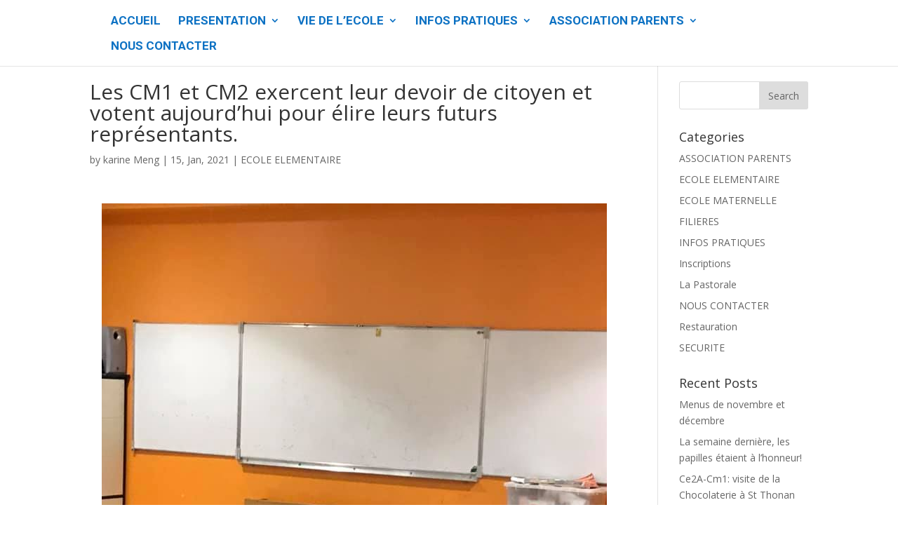

--- FILE ---
content_type: text/html; charset=UTF-8
request_url: https://ecolesainteanneplabennec.fr/les-cm1-et-cm2-exercent-leur-devoir-de-citoyen-et-votent-aujourdhui-pour-elire-leurs-futurs-representants/
body_size: 13688
content:
<!DOCTYPE html>
<html lang="en-US">
<head>
	<meta charset="UTF-8" />
<meta http-equiv="X-UA-Compatible" content="IE=edge">
	<link rel="pingback" href="https://ecolesainteanneplabennec.fr/xmlrpc.php" />

	<script type="text/javascript">
		document.documentElement.className = 'js';
	</script>

	
<!-- MapPress Easy Google Maps Version:2.62.3 (http://www.mappresspro.com/mappress) -->
<script type='text/javascript'>mapp = window.mapp || {}; mapp.data = [];</script>
<script>var et_site_url='https://ecolesainteanneplabennec.fr';var et_post_id='4045';function et_core_page_resource_fallback(a,b){"undefined"===typeof b&&(b=a.sheet.cssRules&&0===a.sheet.cssRules.length);b&&(a.onerror=null,a.onload=null,a.href?a.href=et_site_url+"/?et_core_page_resource="+a.id+et_post_id:a.src&&(a.src=et_site_url+"/?et_core_page_resource="+a.id+et_post_id))}
</script><title>Les CM1 et CM2 exercent leur devoir de citoyen et votent aujourd&#8217;hui pour élire leurs futurs représentants. | Ecole maternelle et élémentaire Sainte Anne Plabennec</title>
<meta name='robots' content='max-image-preview:large' />
	<style>img:is([sizes="auto" i], [sizes^="auto," i]) { contain-intrinsic-size: 3000px 1500px }</style>
	<link rel='dns-prefetch' href='//maps.googleapis.com' />
<link rel='dns-prefetch' href='//unpkg.com' />
<link rel='dns-prefetch' href='//fonts.googleapis.com' />
<link rel="alternate" type="application/rss+xml" title="Ecole maternelle et élémentaire Sainte Anne Plabennec &raquo; Feed" href="https://ecolesainteanneplabennec.fr/feed/" />
<link rel="alternate" type="application/rss+xml" title="Ecole maternelle et élémentaire Sainte Anne Plabennec &raquo; Comments Feed" href="https://ecolesainteanneplabennec.fr/comments/feed/" />
<link rel="alternate" type="text/calendar" title="Ecole maternelle et élémentaire Sainte Anne Plabennec &raquo; iCal Feed" href="https://ecolesainteanneplabennec.fr/events/?ical=1" />
<script type="text/javascript">
/* <![CDATA[ */
window._wpemojiSettings = {"baseUrl":"https:\/\/s.w.org\/images\/core\/emoji\/15.0.3\/72x72\/","ext":".png","svgUrl":"https:\/\/s.w.org\/images\/core\/emoji\/15.0.3\/svg\/","svgExt":".svg","source":{"concatemoji":"https:\/\/ecolesainteanneplabennec.fr\/wp-includes\/js\/wp-emoji-release.min.js?ver=6.7.1"}};
/*! This file is auto-generated */
!function(i,n){var o,s,e;function c(e){try{var t={supportTests:e,timestamp:(new Date).valueOf()};sessionStorage.setItem(o,JSON.stringify(t))}catch(e){}}function p(e,t,n){e.clearRect(0,0,e.canvas.width,e.canvas.height),e.fillText(t,0,0);var t=new Uint32Array(e.getImageData(0,0,e.canvas.width,e.canvas.height).data),r=(e.clearRect(0,0,e.canvas.width,e.canvas.height),e.fillText(n,0,0),new Uint32Array(e.getImageData(0,0,e.canvas.width,e.canvas.height).data));return t.every(function(e,t){return e===r[t]})}function u(e,t,n){switch(t){case"flag":return n(e,"\ud83c\udff3\ufe0f\u200d\u26a7\ufe0f","\ud83c\udff3\ufe0f\u200b\u26a7\ufe0f")?!1:!n(e,"\ud83c\uddfa\ud83c\uddf3","\ud83c\uddfa\u200b\ud83c\uddf3")&&!n(e,"\ud83c\udff4\udb40\udc67\udb40\udc62\udb40\udc65\udb40\udc6e\udb40\udc67\udb40\udc7f","\ud83c\udff4\u200b\udb40\udc67\u200b\udb40\udc62\u200b\udb40\udc65\u200b\udb40\udc6e\u200b\udb40\udc67\u200b\udb40\udc7f");case"emoji":return!n(e,"\ud83d\udc26\u200d\u2b1b","\ud83d\udc26\u200b\u2b1b")}return!1}function f(e,t,n){var r="undefined"!=typeof WorkerGlobalScope&&self instanceof WorkerGlobalScope?new OffscreenCanvas(300,150):i.createElement("canvas"),a=r.getContext("2d",{willReadFrequently:!0}),o=(a.textBaseline="top",a.font="600 32px Arial",{});return e.forEach(function(e){o[e]=t(a,e,n)}),o}function t(e){var t=i.createElement("script");t.src=e,t.defer=!0,i.head.appendChild(t)}"undefined"!=typeof Promise&&(o="wpEmojiSettingsSupports",s=["flag","emoji"],n.supports={everything:!0,everythingExceptFlag:!0},e=new Promise(function(e){i.addEventListener("DOMContentLoaded",e,{once:!0})}),new Promise(function(t){var n=function(){try{var e=JSON.parse(sessionStorage.getItem(o));if("object"==typeof e&&"number"==typeof e.timestamp&&(new Date).valueOf()<e.timestamp+604800&&"object"==typeof e.supportTests)return e.supportTests}catch(e){}return null}();if(!n){if("undefined"!=typeof Worker&&"undefined"!=typeof OffscreenCanvas&&"undefined"!=typeof URL&&URL.createObjectURL&&"undefined"!=typeof Blob)try{var e="postMessage("+f.toString()+"("+[JSON.stringify(s),u.toString(),p.toString()].join(",")+"));",r=new Blob([e],{type:"text/javascript"}),a=new Worker(URL.createObjectURL(r),{name:"wpTestEmojiSupports"});return void(a.onmessage=function(e){c(n=e.data),a.terminate(),t(n)})}catch(e){}c(n=f(s,u,p))}t(n)}).then(function(e){for(var t in e)n.supports[t]=e[t],n.supports.everything=n.supports.everything&&n.supports[t],"flag"!==t&&(n.supports.everythingExceptFlag=n.supports.everythingExceptFlag&&n.supports[t]);n.supports.everythingExceptFlag=n.supports.everythingExceptFlag&&!n.supports.flag,n.DOMReady=!1,n.readyCallback=function(){n.DOMReady=!0}}).then(function(){return e}).then(function(){var e;n.supports.everything||(n.readyCallback(),(e=n.source||{}).concatemoji?t(e.concatemoji):e.wpemoji&&e.twemoji&&(t(e.twemoji),t(e.wpemoji)))}))}((window,document),window._wpemojiSettings);
/* ]]> */
</script>
<meta content="Divi v.4.9.2" name="generator"/><link rel='stylesheet' id='ai1ec_style-css' href='//ecolesainteanneplabennec.fr/wp-content/plugins/all-in-one-event-calendar/public/themes-ai1ec/vortex/css/ai1ec_parsed_css.css?ver=3.0.0' type='text/css' media='all' />
<link rel='stylesheet' id='formidable-css' href='https://ecolesainteanneplabennec.fr/wp-content/plugins/formidable/css/formidableforms.css?ver=11121021' type='text/css' media='all' />
<link rel='stylesheet' id='bootstrap-css-css' href='https://ecolesainteanneplabennec.fr/wp-content/plugins/wd-google-maps/css/bootstrap.css?ver=1.0.58' type='text/css' media='all' />
<link rel='stylesheet' id='frontend_main-css-css' href='https://ecolesainteanneplabennec.fr/wp-content/plugins/wd-google-maps/css/frontend_main.css?ver=1.0.58' type='text/css' media='all' />
<link rel='stylesheet' id='tribe-common-skeleton-style-css' href='https://ecolesainteanneplabennec.fr/wp-content/plugins/the-events-calendar/common/src/resources/css/common-skeleton.min.css?ver=4.12.18' type='text/css' media='all' />
<link rel='stylesheet' id='tribe-tooltip-css' href='https://ecolesainteanneplabennec.fr/wp-content/plugins/the-events-calendar/common/src/resources/css/tooltip.min.css?ver=4.12.18' type='text/css' media='all' />
<style id='wp-emoji-styles-inline-css' type='text/css'>

	img.wp-smiley, img.emoji {
		display: inline !important;
		border: none !important;
		box-shadow: none !important;
		height: 1em !important;
		width: 1em !important;
		margin: 0 0.07em !important;
		vertical-align: -0.1em !important;
		background: none !important;
		padding: 0 !important;
	}
</style>
<link rel='stylesheet' id='wp-block-library-css' href='https://ecolesainteanneplabennec.fr/wp-includes/css/dist/block-library/style.min.css?ver=6.7.1' type='text/css' media='all' />
<style id='pdfemb-pdf-embedder-viewer-style-inline-css' type='text/css'>
.wp-block-pdfemb-pdf-embedder-viewer{max-width:none}

</style>
<style id='classic-theme-styles-inline-css' type='text/css'>
/*! This file is auto-generated */
.wp-block-button__link{color:#fff;background-color:#32373c;border-radius:9999px;box-shadow:none;text-decoration:none;padding:calc(.667em + 2px) calc(1.333em + 2px);font-size:1.125em}.wp-block-file__button{background:#32373c;color:#fff;text-decoration:none}
</style>
<style id='global-styles-inline-css' type='text/css'>
:root{--wp--preset--aspect-ratio--square: 1;--wp--preset--aspect-ratio--4-3: 4/3;--wp--preset--aspect-ratio--3-4: 3/4;--wp--preset--aspect-ratio--3-2: 3/2;--wp--preset--aspect-ratio--2-3: 2/3;--wp--preset--aspect-ratio--16-9: 16/9;--wp--preset--aspect-ratio--9-16: 9/16;--wp--preset--color--black: #000000;--wp--preset--color--cyan-bluish-gray: #abb8c3;--wp--preset--color--white: #ffffff;--wp--preset--color--pale-pink: #f78da7;--wp--preset--color--vivid-red: #cf2e2e;--wp--preset--color--luminous-vivid-orange: #ff6900;--wp--preset--color--luminous-vivid-amber: #fcb900;--wp--preset--color--light-green-cyan: #7bdcb5;--wp--preset--color--vivid-green-cyan: #00d084;--wp--preset--color--pale-cyan-blue: #8ed1fc;--wp--preset--color--vivid-cyan-blue: #0693e3;--wp--preset--color--vivid-purple: #9b51e0;--wp--preset--gradient--vivid-cyan-blue-to-vivid-purple: linear-gradient(135deg,rgba(6,147,227,1) 0%,rgb(155,81,224) 100%);--wp--preset--gradient--light-green-cyan-to-vivid-green-cyan: linear-gradient(135deg,rgb(122,220,180) 0%,rgb(0,208,130) 100%);--wp--preset--gradient--luminous-vivid-amber-to-luminous-vivid-orange: linear-gradient(135deg,rgba(252,185,0,1) 0%,rgba(255,105,0,1) 100%);--wp--preset--gradient--luminous-vivid-orange-to-vivid-red: linear-gradient(135deg,rgba(255,105,0,1) 0%,rgb(207,46,46) 100%);--wp--preset--gradient--very-light-gray-to-cyan-bluish-gray: linear-gradient(135deg,rgb(238,238,238) 0%,rgb(169,184,195) 100%);--wp--preset--gradient--cool-to-warm-spectrum: linear-gradient(135deg,rgb(74,234,220) 0%,rgb(151,120,209) 20%,rgb(207,42,186) 40%,rgb(238,44,130) 60%,rgb(251,105,98) 80%,rgb(254,248,76) 100%);--wp--preset--gradient--blush-light-purple: linear-gradient(135deg,rgb(255,206,236) 0%,rgb(152,150,240) 100%);--wp--preset--gradient--blush-bordeaux: linear-gradient(135deg,rgb(254,205,165) 0%,rgb(254,45,45) 50%,rgb(107,0,62) 100%);--wp--preset--gradient--luminous-dusk: linear-gradient(135deg,rgb(255,203,112) 0%,rgb(199,81,192) 50%,rgb(65,88,208) 100%);--wp--preset--gradient--pale-ocean: linear-gradient(135deg,rgb(255,245,203) 0%,rgb(182,227,212) 50%,rgb(51,167,181) 100%);--wp--preset--gradient--electric-grass: linear-gradient(135deg,rgb(202,248,128) 0%,rgb(113,206,126) 100%);--wp--preset--gradient--midnight: linear-gradient(135deg,rgb(2,3,129) 0%,rgb(40,116,252) 100%);--wp--preset--font-size--small: 13px;--wp--preset--font-size--medium: 20px;--wp--preset--font-size--large: 36px;--wp--preset--font-size--x-large: 42px;--wp--preset--spacing--20: 0.44rem;--wp--preset--spacing--30: 0.67rem;--wp--preset--spacing--40: 1rem;--wp--preset--spacing--50: 1.5rem;--wp--preset--spacing--60: 2.25rem;--wp--preset--spacing--70: 3.38rem;--wp--preset--spacing--80: 5.06rem;--wp--preset--shadow--natural: 6px 6px 9px rgba(0, 0, 0, 0.2);--wp--preset--shadow--deep: 12px 12px 50px rgba(0, 0, 0, 0.4);--wp--preset--shadow--sharp: 6px 6px 0px rgba(0, 0, 0, 0.2);--wp--preset--shadow--outlined: 6px 6px 0px -3px rgba(255, 255, 255, 1), 6px 6px rgba(0, 0, 0, 1);--wp--preset--shadow--crisp: 6px 6px 0px rgba(0, 0, 0, 1);}:where(.is-layout-flex){gap: 0.5em;}:where(.is-layout-grid){gap: 0.5em;}body .is-layout-flex{display: flex;}.is-layout-flex{flex-wrap: wrap;align-items: center;}.is-layout-flex > :is(*, div){margin: 0;}body .is-layout-grid{display: grid;}.is-layout-grid > :is(*, div){margin: 0;}:where(.wp-block-columns.is-layout-flex){gap: 2em;}:where(.wp-block-columns.is-layout-grid){gap: 2em;}:where(.wp-block-post-template.is-layout-flex){gap: 1.25em;}:where(.wp-block-post-template.is-layout-grid){gap: 1.25em;}.has-black-color{color: var(--wp--preset--color--black) !important;}.has-cyan-bluish-gray-color{color: var(--wp--preset--color--cyan-bluish-gray) !important;}.has-white-color{color: var(--wp--preset--color--white) !important;}.has-pale-pink-color{color: var(--wp--preset--color--pale-pink) !important;}.has-vivid-red-color{color: var(--wp--preset--color--vivid-red) !important;}.has-luminous-vivid-orange-color{color: var(--wp--preset--color--luminous-vivid-orange) !important;}.has-luminous-vivid-amber-color{color: var(--wp--preset--color--luminous-vivid-amber) !important;}.has-light-green-cyan-color{color: var(--wp--preset--color--light-green-cyan) !important;}.has-vivid-green-cyan-color{color: var(--wp--preset--color--vivid-green-cyan) !important;}.has-pale-cyan-blue-color{color: var(--wp--preset--color--pale-cyan-blue) !important;}.has-vivid-cyan-blue-color{color: var(--wp--preset--color--vivid-cyan-blue) !important;}.has-vivid-purple-color{color: var(--wp--preset--color--vivid-purple) !important;}.has-black-background-color{background-color: var(--wp--preset--color--black) !important;}.has-cyan-bluish-gray-background-color{background-color: var(--wp--preset--color--cyan-bluish-gray) !important;}.has-white-background-color{background-color: var(--wp--preset--color--white) !important;}.has-pale-pink-background-color{background-color: var(--wp--preset--color--pale-pink) !important;}.has-vivid-red-background-color{background-color: var(--wp--preset--color--vivid-red) !important;}.has-luminous-vivid-orange-background-color{background-color: var(--wp--preset--color--luminous-vivid-orange) !important;}.has-luminous-vivid-amber-background-color{background-color: var(--wp--preset--color--luminous-vivid-amber) !important;}.has-light-green-cyan-background-color{background-color: var(--wp--preset--color--light-green-cyan) !important;}.has-vivid-green-cyan-background-color{background-color: var(--wp--preset--color--vivid-green-cyan) !important;}.has-pale-cyan-blue-background-color{background-color: var(--wp--preset--color--pale-cyan-blue) !important;}.has-vivid-cyan-blue-background-color{background-color: var(--wp--preset--color--vivid-cyan-blue) !important;}.has-vivid-purple-background-color{background-color: var(--wp--preset--color--vivid-purple) !important;}.has-black-border-color{border-color: var(--wp--preset--color--black) !important;}.has-cyan-bluish-gray-border-color{border-color: var(--wp--preset--color--cyan-bluish-gray) !important;}.has-white-border-color{border-color: var(--wp--preset--color--white) !important;}.has-pale-pink-border-color{border-color: var(--wp--preset--color--pale-pink) !important;}.has-vivid-red-border-color{border-color: var(--wp--preset--color--vivid-red) !important;}.has-luminous-vivid-orange-border-color{border-color: var(--wp--preset--color--luminous-vivid-orange) !important;}.has-luminous-vivid-amber-border-color{border-color: var(--wp--preset--color--luminous-vivid-amber) !important;}.has-light-green-cyan-border-color{border-color: var(--wp--preset--color--light-green-cyan) !important;}.has-vivid-green-cyan-border-color{border-color: var(--wp--preset--color--vivid-green-cyan) !important;}.has-pale-cyan-blue-border-color{border-color: var(--wp--preset--color--pale-cyan-blue) !important;}.has-vivid-cyan-blue-border-color{border-color: var(--wp--preset--color--vivid-cyan-blue) !important;}.has-vivid-purple-border-color{border-color: var(--wp--preset--color--vivid-purple) !important;}.has-vivid-cyan-blue-to-vivid-purple-gradient-background{background: var(--wp--preset--gradient--vivid-cyan-blue-to-vivid-purple) !important;}.has-light-green-cyan-to-vivid-green-cyan-gradient-background{background: var(--wp--preset--gradient--light-green-cyan-to-vivid-green-cyan) !important;}.has-luminous-vivid-amber-to-luminous-vivid-orange-gradient-background{background: var(--wp--preset--gradient--luminous-vivid-amber-to-luminous-vivid-orange) !important;}.has-luminous-vivid-orange-to-vivid-red-gradient-background{background: var(--wp--preset--gradient--luminous-vivid-orange-to-vivid-red) !important;}.has-very-light-gray-to-cyan-bluish-gray-gradient-background{background: var(--wp--preset--gradient--very-light-gray-to-cyan-bluish-gray) !important;}.has-cool-to-warm-spectrum-gradient-background{background: var(--wp--preset--gradient--cool-to-warm-spectrum) !important;}.has-blush-light-purple-gradient-background{background: var(--wp--preset--gradient--blush-light-purple) !important;}.has-blush-bordeaux-gradient-background{background: var(--wp--preset--gradient--blush-bordeaux) !important;}.has-luminous-dusk-gradient-background{background: var(--wp--preset--gradient--luminous-dusk) !important;}.has-pale-ocean-gradient-background{background: var(--wp--preset--gradient--pale-ocean) !important;}.has-electric-grass-gradient-background{background: var(--wp--preset--gradient--electric-grass) !important;}.has-midnight-gradient-background{background: var(--wp--preset--gradient--midnight) !important;}.has-small-font-size{font-size: var(--wp--preset--font-size--small) !important;}.has-medium-font-size{font-size: var(--wp--preset--font-size--medium) !important;}.has-large-font-size{font-size: var(--wp--preset--font-size--large) !important;}.has-x-large-font-size{font-size: var(--wp--preset--font-size--x-large) !important;}
:where(.wp-block-post-template.is-layout-flex){gap: 1.25em;}:where(.wp-block-post-template.is-layout-grid){gap: 1.25em;}
:where(.wp-block-columns.is-layout-flex){gap: 2em;}:where(.wp-block-columns.is-layout-grid){gap: 2em;}
:root :where(.wp-block-pullquote){font-size: 1.5em;line-height: 1.6;}
</style>
<link rel='stylesheet' id='contact-form-7-css' href='https://ecolesainteanneplabennec.fr/wp-content/plugins/contact-form-7/includes/css/styles.css?ver=5.2.2' type='text/css' media='all' />
<link rel='stylesheet' id='mappress-leaflet-css' href='https://unpkg.com/leaflet@1.7.1/dist/leaflet.css?ver=1.7.1' type='text/css' media='all' />
<link rel='stylesheet' id='mappress-css' href='https://ecolesainteanneplabennec.fr/wp-content/plugins/mappress-google-maps-for-wordpress/css/mappress.css?ver=2.62.3' type='text/css' media='all' />
<link rel='stylesheet' id='wp-event-manager-frontend-css' href='https://ecolesainteanneplabennec.fr/wp-content/plugins/wp-event-manager/assets/css/frontend.min.css?ver=6.7.1' type='text/css' media='all' />
<link rel='stylesheet' id='wp-event-manager-jquery-ui-css-css' href='https://ecolesainteanneplabennec.fr/wp-content/plugins/wp-event-manager/assets/js/jquery-ui/jquery-ui.css?ver=6.7.1' type='text/css' media='all' />
<link rel='stylesheet' id='wp-event-manager-jquery-timepicker-css-css' href='https://ecolesainteanneplabennec.fr/wp-content/plugins/wp-event-manager/assets/js/jquery-timepicker/jquery.timepicker.min.css?ver=6.7.1' type='text/css' media='all' />
<link rel='stylesheet' id='wp-event-manager-grid-style-css' href='https://ecolesainteanneplabennec.fr/wp-content/plugins/wp-event-manager/assets/css/wpem-grid.min.css?ver=6.7.1' type='text/css' media='all' />
<link rel='stylesheet' id='wp-event-manager-font-style-css' href='https://ecolesainteanneplabennec.fr/wp-content/plugins/wp-event-manager/assets/fonts/style.css?ver=6.7.1' type='text/css' media='all' />
<link rel='stylesheet' id='divi-fonts-css' href='https://fonts.googleapis.com/css?family=Open+Sans:300italic,400italic,600italic,700italic,800italic,400,300,600,700,800&#038;subset=latin,latin-ext&#038;display=swap' type='text/css' media='all' />
<link rel='stylesheet' id='divi-style-css' href='https://ecolesainteanneplabennec.fr/wp-content/themes/Divi/style.css?ver=4.9.2' type='text/css' media='all' />
<link rel='stylesheet' id='et-builder-googlefonts-cached-css' href='https://fonts.googleapis.com/css?family=Roboto:100,100italic,300,300italic,regular,italic,500,500italic,700,700italic,900,900italic&#038;subset=cyrillic,greek,vietnamese,latin,greek-ext,latin-ext,cyrillic-ext&#038;display=swap' type='text/css' media='all' />
<link rel='stylesheet' id='wpforms-choicesjs-css' href='https://ecolesainteanneplabennec.fr/wp-content/plugins/wpforms-lite/assets/css/integrations/divi/choices.min.css?ver=10.2.0' type='text/css' media='all' />
<link rel='stylesheet' id='dashicons-css' href='https://ecolesainteanneplabennec.fr/wp-includes/css/dashicons.min.css?ver=6.7.1' type='text/css' media='all' />
<link rel='stylesheet' id='colorbox-css' href='https://ecolesainteanneplabennec.fr/wp-content/plugins/slideshow-gallery/views/default/css/colorbox.css?ver=1.3.19' type='text/css' media='all' />
<link rel='stylesheet' id='fontawesome-css' href='https://ecolesainteanneplabennec.fr/wp-content/plugins/slideshow-gallery/views/default/css/fontawesome.css?ver=4.4.0' type='text/css' media='all' />
<script type="text/javascript" src="https://ecolesainteanneplabennec.fr/wp-includes/js/jquery/jquery.min.js?ver=3.7.1" id="jquery-core-js"></script>
<script type="text/javascript" src="https://ecolesainteanneplabennec.fr/wp-includes/js/jquery/jquery-migrate.min.js?ver=3.4.1" id="jquery-migrate-js"></script>
<script type="text/javascript" src="https://maps.googleapis.com/maps/api/js?libraries=places%2Cgeometry&amp;v=3.exp&amp;key=AIzaSyBMWPhZdxcpwpfXBrGPGmz8zMjwJJt83mc&amp;ver=6.7.1" id="gmwd_map-js-js"></script>
<script type="text/javascript" src="https://ecolesainteanneplabennec.fr/wp-content/plugins/wd-google-maps/js/init_map.js?ver=1.0.58" id="frontend_init_map-js-js"></script>
<script type="text/javascript" src="https://ecolesainteanneplabennec.fr/wp-content/plugins/wd-google-maps/js/frontend_main.js?ver=1.0.58" id="frontend_main-js-js"></script>
<script type="text/javascript" src="https://ecolesainteanneplabennec.fr/wp-content/plugins/slideshow-gallery/views/default/js/gallery.js?ver=1.0" id="slideshow-gallery-js"></script>
<script type="text/javascript" src="https://ecolesainteanneplabennec.fr/wp-content/plugins/slideshow-gallery/views/default/js/colorbox.js?ver=1.6.3" id="colorbox-js"></script>
<script type="text/javascript" src="https://ecolesainteanneplabennec.fr/wp-content/plugins/slideshow-gallery/views/default/js/jquery-ui.js?ver=6.7.1" id="jquery-ui-effects-js"></script>
<link rel="https://api.w.org/" href="https://ecolesainteanneplabennec.fr/wp-json/" /><link rel="alternate" title="JSON" type="application/json" href="https://ecolesainteanneplabennec.fr/wp-json/wp/v2/posts/4045" /><link rel="EditURI" type="application/rsd+xml" title="RSD" href="https://ecolesainteanneplabennec.fr/xmlrpc.php?rsd" />
<meta name="generator" content="WordPress 6.7.1" />
<link rel="canonical" href="https://ecolesainteanneplabennec.fr/les-cm1-et-cm2-exercent-leur-devoir-de-citoyen-et-votent-aujourdhui-pour-elire-leurs-futurs-representants/" />
<link rel='shortlink' href='https://ecolesainteanneplabennec.fr/?p=4045' />
<link rel="alternate" title="oEmbed (JSON)" type="application/json+oembed" href="https://ecolesainteanneplabennec.fr/wp-json/oembed/1.0/embed?url=https%3A%2F%2Fecolesainteanneplabennec.fr%2Fles-cm1-et-cm2-exercent-leur-devoir-de-citoyen-et-votent-aujourdhui-pour-elire-leurs-futurs-representants%2F" />
<link rel="alternate" title="oEmbed (XML)" type="text/xml+oembed" href="https://ecolesainteanneplabennec.fr/wp-json/oembed/1.0/embed?url=https%3A%2F%2Fecolesainteanneplabennec.fr%2Fles-cm1-et-cm2-exercent-leur-devoir-de-citoyen-et-votent-aujourdhui-pour-elire-leurs-futurs-representants%2F&#038;format=xml" />
<script type="text/javascript">
(function($) {
	var $document = $(document);
	
	$document.ready(function() {
		if (typeof $.fn.colorbox !== 'undefined') {
			$.extend($.colorbox.settings, {
				current: "Image {current} of {total}",
			    previous: "Previous",
			    next: "Next",
			    close: "Close",
			    xhrError: "This content failed to load",
			    imgError: "This image failed to load"
			});
		}
	});
})(jQuery);
</script><meta name="tec-api-version" content="v1"><meta name="tec-api-origin" content="https://ecolesainteanneplabennec.fr"><link rel="https://theeventscalendar.com/" href="https://ecolesainteanneplabennec.fr/wp-json/tribe/events/v1/" /><meta name="viewport" content="width=device-width, initial-scale=1.0, maximum-scale=1.0, user-scalable=0" /><link rel="preload" href="https://ecolesainteanneplabennec.fr/wp-content/themes/Divi/core/admin/fonts/modules.ttf" as="font" crossorigin="anonymous"><style type="text/css" id="custom-background-css">
body.custom-background { background-color: #ffffff; }
</style>
	<link rel="icon" href="https://ecolesainteanneplabennec.fr/wp-content/uploads/2019/03/cropped-48032927-32x32.jpg" sizes="32x32" />
<link rel="icon" href="https://ecolesainteanneplabennec.fr/wp-content/uploads/2019/03/cropped-48032927-192x192.jpg" sizes="192x192" />
<link rel="apple-touch-icon" href="https://ecolesainteanneplabennec.fr/wp-content/uploads/2019/03/cropped-48032927-180x180.jpg" />
<meta name="msapplication-TileImage" content="https://ecolesainteanneplabennec.fr/wp-content/uploads/2019/03/cropped-48032927-270x270.jpg" />
<link rel="stylesheet" id="et-divi-customizer-global-cached-inline-styles" href="https://ecolesainteanneplabennec.fr/wp-content/et-cache/global/et-divi-customizer-global-17686776560108.min.css" onerror="et_core_page_resource_fallback(this, true)" onload="et_core_page_resource_fallback(this)" /><style id="wpforms-css-vars-root">
				:root {
					--wpforms-field-border-radius: 3px;
--wpforms-field-border-style: solid;
--wpforms-field-border-size: 1px;
--wpforms-field-background-color: #ffffff;
--wpforms-field-border-color: rgba( 0, 0, 0, 0.25 );
--wpforms-field-border-color-spare: rgba( 0, 0, 0, 0.25 );
--wpforms-field-text-color: rgba( 0, 0, 0, 0.7 );
--wpforms-field-menu-color: #ffffff;
--wpforms-label-color: rgba( 0, 0, 0, 0.85 );
--wpforms-label-sublabel-color: rgba( 0, 0, 0, 0.55 );
--wpforms-label-error-color: #d63637;
--wpforms-button-border-radius: 3px;
--wpforms-button-border-style: none;
--wpforms-button-border-size: 1px;
--wpforms-button-background-color: #066aab;
--wpforms-button-border-color: #066aab;
--wpforms-button-text-color: #ffffff;
--wpforms-page-break-color: #066aab;
--wpforms-background-image: none;
--wpforms-background-position: center center;
--wpforms-background-repeat: no-repeat;
--wpforms-background-size: cover;
--wpforms-background-width: 100px;
--wpforms-background-height: 100px;
--wpforms-background-color: rgba( 0, 0, 0, 0 );
--wpforms-background-url: none;
--wpforms-container-padding: 0px;
--wpforms-container-border-style: none;
--wpforms-container-border-width: 1px;
--wpforms-container-border-color: #000000;
--wpforms-container-border-radius: 3px;
--wpforms-field-size-input-height: 43px;
--wpforms-field-size-input-spacing: 15px;
--wpforms-field-size-font-size: 16px;
--wpforms-field-size-line-height: 19px;
--wpforms-field-size-padding-h: 14px;
--wpforms-field-size-checkbox-size: 16px;
--wpforms-field-size-sublabel-spacing: 5px;
--wpforms-field-size-icon-size: 1;
--wpforms-label-size-font-size: 16px;
--wpforms-label-size-line-height: 19px;
--wpforms-label-size-sublabel-font-size: 14px;
--wpforms-label-size-sublabel-line-height: 17px;
--wpforms-button-size-font-size: 17px;
--wpforms-button-size-height: 41px;
--wpforms-button-size-padding-h: 15px;
--wpforms-button-size-margin-top: 10px;
--wpforms-container-shadow-size-box-shadow: none;

				}
			</style></head>
<body class="post-template-default single single-post postid-4045 single-format-standard custom-background tribe-no-js et_pb_button_helper_class et_fullwidth_secondary_nav et_fixed_nav et_show_nav et_pb_show_title et_hide_primary_logo et_hide_fixed_logo et_primary_nav_dropdown_animation_expand et_secondary_nav_dropdown_animation_expand et_header_style_left et_pb_footer_columns4 et_cover_background osx et_pb_gutters3 et_smooth_scroll et_right_sidebar et_divi_theme divi et-db et_minified_js et_minified_css">
	<div id="page-container">

	
	
			<header id="main-header" data-height-onload="44">
			<div class="container clearfix et_menu_container">
							<div class="logo_container">
					<span class="logo_helper"></span>
					<a href="https://ecolesainteanneplabennec.fr/">
						<img src="http://ecolesainteanneplabennec.fr/wp-content/uploads/2019/05/couleur-10cm-1.jpg" alt="Ecole maternelle et élémentaire Sainte Anne Plabennec" id="logo" data-height-percentage="100" />
					</a>
				</div>
							<div id="et-top-navigation" data-height="44" data-fixed-height="40">
											<nav id="top-menu-nav">
						<ul id="top-menu" class="nav et_disable_top_tier"><li id="menu-item-473" class="menu-item menu-item-type-post_type menu-item-object-page menu-item-home menu-item-473"><a href="https://ecolesainteanneplabennec.fr/">ACCUEIL</a></li>
<li id="menu-item-494" class="menu-item menu-item-type-taxonomy menu-item-object-category menu-item-has-children menu-item-494"><a href="https://ecolesainteanneplabennec.fr/category/inscriptions/">PRESENTATION</a>
<ul class="sub-menu">
	<li id="menu-item-901" class="menu-item menu-item-type-post_type menu-item-object-page menu-item-901"><a href="https://ecolesainteanneplabennec.fr/administratif/">Le mot du directeur</a></li>
	<li id="menu-item-2879" class="menu-item menu-item-type-post_type menu-item-object-page menu-item-2879"><a href="https://ecolesainteanneplabennec.fr/lequipe-pedagogique/">L’équipe Pédagogique</a></li>
	<li id="menu-item-5623" class="menu-item menu-item-type-post_type menu-item-object-post menu-item-5623"><a href="https://ecolesainteanneplabennec.fr/pourquoi-choisir-lecole-sainte-anne/">Pourquoi choisir l’école Sainte Anne ?</a></li>
	<li id="menu-item-724" class="menu-item menu-item-type-post_type menu-item-object-page menu-item-724"><a href="https://ecolesainteanneplabennec.fr/les-classes-bilingues/">Les classes bilingues</a></li>
	<li id="menu-item-718" class="menu-item menu-item-type-post_type menu-item-object-page menu-item-718"><a href="https://ecolesainteanneplabennec.fr/le-dispositif-dadaptation/">Le Dispositif d’Adaptation</a></li>
	<li id="menu-item-711" class="menu-item menu-item-type-post_type menu-item-object-page menu-item-711"><a href="https://ecolesainteanneplabennec.fr/la-classe-u-l-i-s/">Le dispositif U.L.I.S</a></li>
	<li id="menu-item-567" class="menu-item menu-item-type-taxonomy menu-item-object-category menu-item-has-children menu-item-567"><a href="https://ecolesainteanneplabennec.fr/category/la-pastorale/">La Pastorale</a>
	<ul class="sub-menu">
		<li id="menu-item-757" class="menu-item menu-item-type-post_type menu-item-object-post menu-item-757"><a href="https://ecolesainteanneplabennec.fr/la-kt-news/">La KT News</a></li>
		<li id="menu-item-768" class="menu-item menu-item-type-post_type menu-item-object-page menu-item-768"><a href="https://ecolesainteanneplabennec.fr/quelles-differences-entre-catechese-et-culture-chretienne/">Quelles différences entre Catéchèse et Culture chrétienne ?</a></li>
		<li id="menu-item-767" class="menu-item menu-item-type-post_type menu-item-object-page menu-item-767"><a href="https://ecolesainteanneplabennec.fr/inscription-a-la-catechese-initiation-chretienne-2018-2019/">Inscription à la CATÉCHÈSE (Initiation chrétienne) 2021-2022</a></li>
	</ul>
</li>
</ul>
</li>
<li id="menu-item-3176" class="menu-item menu-item-type-taxonomy menu-item-object-category current-post-ancestor current-menu-parent current-post-parent menu-item-has-children menu-item-3176"><a href="https://ecolesainteanneplabennec.fr/category/ecole-elementaire/">VIE DE L&#8217;ECOLE</a>
<ul class="sub-menu">
	<li id="menu-item-1112" class="menu-item menu-item-type-post_type menu-item-object-page menu-item-1112"><a href="https://ecolesainteanneplabennec.fr/ecole-elementaire/">Ecole maternelle</a></li>
	<li id="menu-item-1118" class="menu-item menu-item-type-post_type menu-item-object-page menu-item-1118"><a href="https://ecolesainteanneplabennec.fr/ecole-elementaire-2/">Ecole élémentaire</a></li>
	<li id="menu-item-5611" class="menu-item menu-item-type-post_type menu-item-object-post menu-item-5611"><a href="https://ecolesainteanneplabennec.fr/pour-decouvrir-lecole/">L’école en images</a></li>
</ul>
</li>
<li id="menu-item-5609" class="menu-item menu-item-type-taxonomy menu-item-object-category menu-item-has-children menu-item-5609"><a href="https://ecolesainteanneplabennec.fr/category/inscriptions/">INFOS PRATIQUES</a>
<ul class="sub-menu">
	<li id="menu-item-1007" class="menu-item menu-item-type-post_type menu-item-object-post menu-item-has-children menu-item-1007"><a href="https://ecolesainteanneplabennec.fr/839/">Administratif</a>
	<ul class="sub-menu">
		<li id="menu-item-5740" class="menu-item menu-item-type-post_type menu-item-object-post menu-item-5740"><a href="https://ecolesainteanneplabennec.fr/preinscriptions-en-ligne/">Préinscriptions en ligne</a></li>
		<li id="menu-item-3726" class="menu-item menu-item-type-post_type menu-item-object-post menu-item-3726"><a href="https://ecolesainteanneplabennec.fr/circulaire-de-rentree-2020-2021/">Livret de rentrée 2023-2024</a></li>
		<li id="menu-item-1004" class="menu-item menu-item-type-post_type menu-item-object-post menu-item-1004"><a href="https://ecolesainteanneplabennec.fr/plan-dacces-a-lecole/">Plan d’accès à l’école</a></li>
		<li id="menu-item-3740" class="menu-item menu-item-type-post_type menu-item-object-post menu-item-3740"><a href="https://ecolesainteanneplabennec.fr/listes-de-fournitures-scolaires-2020-2021/">Listes de fournitures scolaires 2024-2025</a></li>
		<li id="menu-item-3744" class="menu-item menu-item-type-post_type menu-item-object-post menu-item-3744"><a href="https://ecolesainteanneplabennec.fr/vacances-scolaires-2020-2021/">Vacances scolaires 2023-2024</a></li>
		<li id="menu-item-1347" class="menu-item menu-item-type-post_type menu-item-object-post menu-item-1347"><a href="https://ecolesainteanneplabennec.fr/mesures-de-securite-note-de-rentree-a-lintention-des-parents-deleves/">Mesures de sécurité : Note de rentrée à l’intention des parents d’élèves</a></li>
	</ul>
</li>
	<li id="menu-item-3180" class="menu-item menu-item-type-taxonomy menu-item-object-category menu-item-3180"><a href="https://ecolesainteanneplabennec.fr/category/restauration/">Restauration</a></li>
</ul>
</li>
<li id="menu-item-480" class="menu-item menu-item-type-taxonomy menu-item-object-category menu-item-has-children menu-item-480"><a href="https://ecolesainteanneplabennec.fr/category/association-parents/">ASSOCIATION PARENTS</a>
<ul class="sub-menu">
	<li id="menu-item-770" class="menu-item menu-item-type-post_type menu-item-object-post menu-item-770"><a href="https://ecolesainteanneplabennec.fr/quest-ce-que-lo-g-e-c/">Qu’est-ce que l’O.G.E.C ?</a></li>
	<li id="menu-item-771" class="menu-item menu-item-type-post_type menu-item-object-post menu-item-771"><a href="https://ecolesainteanneplabennec.fr/quest-ce-que-la-p-e-l/">Qu’est-ce que l’A.P.E.L ?</a></li>
	<li id="menu-item-769" class="menu-item menu-item-type-post_type menu-item-object-post menu-item-769"><a href="https://ecolesainteanneplabennec.fr/quest-ce-que-dihun-plabenneg/">Qu&#8217;est-ce que DIVASKELL Plabenneg ?</a></li>
</ul>
</li>
<li id="menu-item-902" class="menu-item menu-item-type-taxonomy menu-item-object-category menu-item-902"><a href="https://ecolesainteanneplabennec.fr/category/contact/">NOUS CONTACTER</a></li>
</ul>						</nav>
					
					
					
					
					<div id="et_mobile_nav_menu">
				<div class="mobile_nav closed">
					<span class="select_page">Select Page</span>
					<span class="mobile_menu_bar mobile_menu_bar_toggle"></span>
				</div>
			</div>				</div> <!-- #et-top-navigation -->
			</div> <!-- .container -->
			<div class="et_search_outer">
				<div class="container et_search_form_container">
					<form role="search" method="get" class="et-search-form" action="https://ecolesainteanneplabennec.fr/">
					<input type="search" class="et-search-field" placeholder="Search &hellip;" value="" name="s" title="Search for:" />					</form>
					<span class="et_close_search_field"></span>
				</div>
			</div>
		</header> <!-- #main-header -->
			<div id="et-main-area">
	
<div id="main-content">
		<div class="container">
		<div id="content-area" class="clearfix">
			<div id="left-area">
											<article id="post-4045" class="et_pb_post post-4045 post type-post status-publish format-standard hentry category-ecole-elementaire">
											<div class="et_post_meta_wrapper">
							<h1 class="entry-title">Les CM1 et CM2 exercent leur devoir de citoyen et votent aujourd&#8217;hui pour élire leurs futurs représentants.</h1>

						<p class="post-meta"> by <span class="author vcard"><a href="https://ecolesainteanneplabennec.fr/author/admin2244/" title="Posts by karine Meng" rel="author">karine Meng</a></span> | <span class="published">15, Jan, 2021</span> | <a href="https://ecolesainteanneplabennec.fr/category/ecole-elementaire/" rel="category tag">ECOLE ELEMENTAIRE</a></p>
												</div> <!-- .et_post_meta_wrapper -->
				
					<div class="entry-content">
					<p><img fetchpriority="high" decoding="async" class="aligncenter size-full wp-image-4048" src="https://ecolesainteanneplabennec.fr/wp-content/uploads/2021/01/139651049_420458356047585_9130426116664147133_n.jpg" alt="" width="720" height="960" srcset="https://ecolesainteanneplabennec.fr/wp-content/uploads/2021/01/139651049_420458356047585_9130426116664147133_n.jpg 720w, https://ecolesainteanneplabennec.fr/wp-content/uploads/2021/01/139651049_420458356047585_9130426116664147133_n-225x300.jpg 225w" sizes="(max-width: 720px) 100vw, 720px" /> <img loading="lazy" decoding="async" class="aligncenter size-full wp-image-4047" src="https://ecolesainteanneplabennec.fr/wp-content/uploads/2021/01/139624892_420458289380925_1546855411815896255_n.jpg" alt="" width="720" height="960" srcset="https://ecolesainteanneplabennec.fr/wp-content/uploads/2021/01/139624892_420458289380925_1546855411815896255_n.jpg 720w, https://ecolesainteanneplabennec.fr/wp-content/uploads/2021/01/139624892_420458289380925_1546855411815896255_n-225x300.jpg 225w" sizes="auto, (max-width: 720px) 100vw, 720px" /> <img loading="lazy" decoding="async" class="aligncenter size-full wp-image-4046" src="https://ecolesainteanneplabennec.fr/wp-content/uploads/2021/01/139493370_420458282714259_7938338898212436182_n.jpg" alt="" width="720" height="960" srcset="https://ecolesainteanneplabennec.fr/wp-content/uploads/2021/01/139493370_420458282714259_7938338898212436182_n.jpg 720w, https://ecolesainteanneplabennec.fr/wp-content/uploads/2021/01/139493370_420458282714259_7938338898212436182_n-225x300.jpg 225w" sizes="auto, (max-width: 720px) 100vw, 720px" /></p>
<p><span class="d2edcug0 hpfvmrgz qv66sw1b c1et5uql rrkovp55 a8c37x1j keod5gw0 nxhoafnm aigsh9s9 d3f4x2em fe6kdd0r mau55g9w c8b282yb iv3no6db jq4qci2q a3bd9o3v knj5qynh oo9gr5id hzawbc8m" dir="auto">En direct des élections du Conseil Municipal Jeune de Plabennec. Les CM1 et CM2 exercent leur devoir de citoyen et votent aujourd&#8217;hui pour élire leurs futurs représentants. Dépouillement ce soir à partir de 17 h 30 en direct sur le site de la m</span><span class="d2edcug0 hpfvmrgz qv66sw1b c1et5uql rrkovp55 a8c37x1j keod5gw0 nxhoafnm aigsh9s9 d3f4x2em fe6kdd0r mau55g9w c8b282yb iv3no6db jq4qci2q a3bd9o3v knj5qynh oo9gr5id hzawbc8m" dir="auto">airie : <a class="oajrlxb2 g5ia77u1 qu0x051f esr5mh6w e9989ue4 r7d6kgcz rq0escxv nhd2j8a9 nc684nl6 p7hjln8o kvgmc6g5 cxmmr5t8 oygrvhab hcukyx3x jb3vyjys rz4wbd8a qt6c0cv9 a8nywdso i1ao9s8h esuyzwwr f1sip0of lzcic4wl py34i1dx gpro0wi8" tabindex="0" role="link" href="https://www.ville-plabennec.fr/?fbclid=IwAR2AYNxzZxQxJx__W0uSQDrXfBl-84fbMobHdPvFwoh5Eud2uLCLklRsL0M" target="_blank" rel="nofollow noopener noreferrer">https://www.ville-plabennec.fr</a></span></p>
					</div> <!-- .entry-content -->
					<div class="et_post_meta_wrapper">
					<div class="et-single-post-ad">							<a href=""><img src="" alt="468" class="foursixeight" /></a>
				</div> <!-- .et-single-post-ad -->					</div> <!-- .et_post_meta_wrapper -->
				</article> <!-- .et_pb_post -->

						</div> <!-- #left-area -->

				<div id="sidebar">
		<div id="search-2" class="et_pb_widget widget_search"><form role="search" method="get" id="searchform" class="searchform" action="https://ecolesainteanneplabennec.fr/">
				<div>
					<label class="screen-reader-text" for="s">Search for:</label>
					<input type="text" value="" name="s" id="s" />
					<input type="submit" id="searchsubmit" value="Search" />
				</div>
			</form></div> <!-- end .et_pb_widget --><div id="categories-2" class="et_pb_widget widget_categories"><h4 class="widgettitle">Categories</h4>
			<ul>
					<li class="cat-item cat-item-45"><a href="https://ecolesainteanneplabennec.fr/category/association-parents/">ASSOCIATION PARENTS</a>
</li>
	<li class="cat-item cat-item-59"><a href="https://ecolesainteanneplabennec.fr/category/ecole-elementaire/">ECOLE ELEMENTAIRE</a>
</li>
	<li class="cat-item cat-item-58"><a href="https://ecolesainteanneplabennec.fr/category/ecole-maternelle/">ECOLE MATERNELLE</a>
</li>
	<li class="cat-item cat-item-39"><a href="https://ecolesainteanneplabennec.fr/category/filieres/">FILIERES</a>
</li>
	<li class="cat-item cat-item-38"><a href="https://ecolesainteanneplabennec.fr/category/inscriptions/">INFOS PRATIQUES</a>
</li>
	<li class="cat-item cat-item-5"><a href="https://ecolesainteanneplabennec.fr/category/inscriptions-2/">Inscriptions</a>
</li>
	<li class="cat-item cat-item-51"><a href="https://ecolesainteanneplabennec.fr/category/la-pastorale/">La Pastorale</a>
</li>
	<li class="cat-item cat-item-57"><a href="https://ecolesainteanneplabennec.fr/category/contact/">NOUS CONTACTER</a>
</li>
	<li class="cat-item cat-item-43"><a href="https://ecolesainteanneplabennec.fr/category/restauration/">Restauration</a>
</li>
	<li class="cat-item cat-item-56"><a href="https://ecolesainteanneplabennec.fr/category/securite/">SECURITE</a>
</li>
			</ul>

			</div> <!-- end .et_pb_widget -->
		<div id="recent-posts-2" class="et_pb_widget widget_recent_entries">
		<h4 class="widgettitle">Recent Posts</h4>
		<ul>
											<li>
					<a href="https://ecolesainteanneplabennec.fr/menus-de-novembre-et-decembre/">Menus de novembre et décembre</a>
									</li>
											<li>
					<a href="https://ecolesainteanneplabennec.fr/la-semaine-derniere-les-papilles-etaient-a-lhonneur/">La semaine dernière, les papilles étaient à l&#8217;honneur!</a>
									</li>
											<li>
					<a href="https://ecolesainteanneplabennec.fr/ce2a-cm1-visite-de-la-chocolaterie-a-st-thonan/">Ce2A-Cm1: visite de la Chocolaterie à St Thonan</a>
									</li>
											<li>
					<a href="https://ecolesainteanneplabennec.fr/parrainage-classes-ce2-a-et-gs-cp/">Parrainage classes CE2 A et GS-CP</a>
									</li>
											<li>
					<a href="https://ecolesainteanneplabennec.fr/benediction-des-cartables/">Bénédiction des cartables</a>
									</li>
					</ul>

		</div> <!-- end .et_pb_widget --><div id="archives-2" class="et_pb_widget widget_archive"><h4 class="widgettitle">Archives</h4>
			<ul>
					<li><a href='https://ecolesainteanneplabennec.fr/2024/10/'>octobre 2024</a></li>
	<li><a href='https://ecolesainteanneplabennec.fr/2024/09/'>septembre 2024</a></li>
	<li><a href='https://ecolesainteanneplabennec.fr/2024/08/'>août 2024</a></li>
	<li><a href='https://ecolesainteanneplabennec.fr/2024/06/'>juin 2024</a></li>
	<li><a href='https://ecolesainteanneplabennec.fr/2024/05/'>mai 2024</a></li>
	<li><a href='https://ecolesainteanneplabennec.fr/2024/04/'>avril 2024</a></li>
	<li><a href='https://ecolesainteanneplabennec.fr/2024/03/'>mars 2024</a></li>
	<li><a href='https://ecolesainteanneplabennec.fr/2024/02/'>février 2024</a></li>
	<li><a href='https://ecolesainteanneplabennec.fr/2024/01/'>janvier 2024</a></li>
	<li><a href='https://ecolesainteanneplabennec.fr/2023/12/'>décembre 2023</a></li>
	<li><a href='https://ecolesainteanneplabennec.fr/2023/11/'>novembre 2023</a></li>
	<li><a href='https://ecolesainteanneplabennec.fr/2023/10/'>octobre 2023</a></li>
	<li><a href='https://ecolesainteanneplabennec.fr/2023/09/'>septembre 2023</a></li>
	<li><a href='https://ecolesainteanneplabennec.fr/2023/07/'>juillet 2023</a></li>
	<li><a href='https://ecolesainteanneplabennec.fr/2023/06/'>juin 2023</a></li>
	<li><a href='https://ecolesainteanneplabennec.fr/2023/05/'>mai 2023</a></li>
	<li><a href='https://ecolesainteanneplabennec.fr/2023/04/'>avril 2023</a></li>
	<li><a href='https://ecolesainteanneplabennec.fr/2023/03/'>mars 2023</a></li>
	<li><a href='https://ecolesainteanneplabennec.fr/2023/02/'>février 2023</a></li>
	<li><a href='https://ecolesainteanneplabennec.fr/2023/01/'>janvier 2023</a></li>
	<li><a href='https://ecolesainteanneplabennec.fr/2022/12/'>décembre 2022</a></li>
	<li><a href='https://ecolesainteanneplabennec.fr/2022/11/'>novembre 2022</a></li>
	<li><a href='https://ecolesainteanneplabennec.fr/2022/10/'>octobre 2022</a></li>
	<li><a href='https://ecolesainteanneplabennec.fr/2022/09/'>septembre 2022</a></li>
	<li><a href='https://ecolesainteanneplabennec.fr/2022/08/'>août 2022</a></li>
	<li><a href='https://ecolesainteanneplabennec.fr/2022/07/'>juillet 2022</a></li>
	<li><a href='https://ecolesainteanneplabennec.fr/2022/06/'>juin 2022</a></li>
	<li><a href='https://ecolesainteanneplabennec.fr/2022/05/'>mai 2022</a></li>
	<li><a href='https://ecolesainteanneplabennec.fr/2022/04/'>avril 2022</a></li>
	<li><a href='https://ecolesainteanneplabennec.fr/2022/03/'>mars 2022</a></li>
	<li><a href='https://ecolesainteanneplabennec.fr/2022/02/'>février 2022</a></li>
	<li><a href='https://ecolesainteanneplabennec.fr/2022/01/'>janvier 2022</a></li>
	<li><a href='https://ecolesainteanneplabennec.fr/2021/12/'>décembre 2021</a></li>
	<li><a href='https://ecolesainteanneplabennec.fr/2021/11/'>novembre 2021</a></li>
	<li><a href='https://ecolesainteanneplabennec.fr/2021/10/'>octobre 2021</a></li>
	<li><a href='https://ecolesainteanneplabennec.fr/2021/09/'>septembre 2021</a></li>
	<li><a href='https://ecolesainteanneplabennec.fr/2021/07/'>juillet 2021</a></li>
	<li><a href='https://ecolesainteanneplabennec.fr/2021/06/'>juin 2021</a></li>
	<li><a href='https://ecolesainteanneplabennec.fr/2021/05/'>mai 2021</a></li>
	<li><a href='https://ecolesainteanneplabennec.fr/2021/04/'>avril 2021</a></li>
	<li><a href='https://ecolesainteanneplabennec.fr/2021/03/'>mars 2021</a></li>
	<li><a href='https://ecolesainteanneplabennec.fr/2021/02/'>février 2021</a></li>
	<li><a href='https://ecolesainteanneplabennec.fr/2021/01/'>janvier 2021</a></li>
	<li><a href='https://ecolesainteanneplabennec.fr/2020/12/'>décembre 2020</a></li>
	<li><a href='https://ecolesainteanneplabennec.fr/2020/11/'>novembre 2020</a></li>
	<li><a href='https://ecolesainteanneplabennec.fr/2020/10/'>octobre 2020</a></li>
	<li><a href='https://ecolesainteanneplabennec.fr/2020/09/'>septembre 2020</a></li>
	<li><a href='https://ecolesainteanneplabennec.fr/2020/07/'>juillet 2020</a></li>
	<li><a href='https://ecolesainteanneplabennec.fr/2020/06/'>juin 2020</a></li>
	<li><a href='https://ecolesainteanneplabennec.fr/2020/05/'>mai 2020</a></li>
	<li><a href='https://ecolesainteanneplabennec.fr/2020/03/'>mars 2020</a></li>
	<li><a href='https://ecolesainteanneplabennec.fr/2020/02/'>février 2020</a></li>
	<li><a href='https://ecolesainteanneplabennec.fr/2019/12/'>décembre 2019</a></li>
	<li><a href='https://ecolesainteanneplabennec.fr/2019/11/'>novembre 2019</a></li>
	<li><a href='https://ecolesainteanneplabennec.fr/2019/09/'>septembre 2019</a></li>
	<li><a href='https://ecolesainteanneplabennec.fr/2019/08/'>août 2019</a></li>
	<li><a href='https://ecolesainteanneplabennec.fr/2019/07/'>juillet 2019</a></li>
	<li><a href='https://ecolesainteanneplabennec.fr/2019/06/'>juin 2019</a></li>
	<li><a href='https://ecolesainteanneplabennec.fr/2019/02/'>février 2019</a></li>
			</ul>

			</div> <!-- end .et_pb_widget --><div id="recent-comments-2" class="et_pb_widget widget_recent_comments"><h4 class="widgettitle">Recent Comments</h4><ul id="recentcomments"></ul></div> <!-- end .et_pb_widget --><div id="meta-2" class="et_pb_widget widget_meta"><h4 class="widgettitle">Meta</h4>
		<ul>
						<li><a href="https://ecolesainteanneplabennec.fr/wp-login.php">Log in</a></li>
			<li><a href="https://ecolesainteanneplabennec.fr/feed/">Entries feed</a></li>
			<li><a href="https://ecolesainteanneplabennec.fr/comments/feed/">Comments feed</a></li>

			<li><a href="https://wordpress.org/">WordPress.org</a></li>
		</ul>

		</div> <!-- end .et_pb_widget -->	</div> <!-- end #sidebar -->
		</div> <!-- #content-area -->
	</div> <!-- .container -->
	</div> <!-- #main-content -->


	<span class="et_pb_scroll_top et-pb-icon"></span>


			<footer id="main-footer">
				

		
				<div id="footer-bottom">
					<div class="container clearfix">
				<ul class="et-social-icons">

	<li class="et-social-icon et-social-facebook">
		<a href="#" class="icon">
			<span>Facebook</span>
		</a>
	</li>
	<li class="et-social-icon et-social-twitter">
		<a href="#" class="icon">
			<span>Twitter</span>
		</a>
	</li>
	<li class="et-social-icon et-social-google-plus">
		<a href="#" class="icon">
			<span>Google</span>
		</a>
	</li>
	<li class="et-social-icon et-social-rss">
		<a href="https://ecolesainteanneplabennec.fr/feed/" class="icon">
			<span>RSS</span>
		</a>
	</li>

</ul><p id="footer-info">Designed by <a href="http://www.elegantthemes.com" title="Premium WordPress Themes">Elegant Themes</a> | Powered by <a href="http://www.wordpress.org">WordPress</a></p>					</div>	<!-- .container -->
				</div>
			</footer> <!-- #main-footer -->
		</div> <!-- #et-main-area -->


	</div> <!-- #page-container -->

			<script>
		( function ( body ) {
			'use strict';
			body.className = body.className.replace( /\btribe-no-js\b/, 'tribe-js' );
		} )( document.body );
		</script>
		<script> /* <![CDATA[ */var tribe_l10n_datatables = {"aria":{"sort_ascending":": activate to sort column ascending","sort_descending":": activate to sort column descending"},"length_menu":"Show _MENU_ entries","empty_table":"No data available in table","info":"Showing _START_ to _END_ of _TOTAL_ entries","info_empty":"Showing 0 to 0 of 0 entries","info_filtered":"(filtered from _MAX_ total entries)","zero_records":"No matching records found","search":"Search:","all_selected_text":"All items on this page were selected. ","select_all_link":"Select all pages","clear_selection":"Clear Selection.","pagination":{"all":"All","next":"Next","previous":"Previous"},"select":{"rows":{"0":"","_":": Selected %d rows","1":": Selected 1 row"}},"datepicker":{"dayNames":["dimanche","lundi","mardi","mercredi","jeudi","vendredi","samedi"],"dayNamesShort":["dim","lun","mar","mer","jeu","ven","sam"],"dayNamesMin":["D","L","M","M","J","V","S"],"monthNames":["janvier","f\u00e9vrier","mars","avril","mai","juin","juillet","ao\u00fbt","septembre","octobre","novembre","d\u00e9cembre"],"monthNamesShort":["janvier","f\u00e9vrier","mars","avril","mai","juin","juillet","ao\u00fbt","septembre","octobre","novembre","d\u00e9cembre"],"monthNamesMin":["Jan","F\u00e9v","Mar","Avr","Mai","Juin","Juil","Ao\u00fbt","Sep","Oct","Nov","D\u00e9c"],"nextText":"Next","prevText":"Prev","currentText":"Today","closeText":"Done","today":"Today","clear":"Clear"}};/* ]]> */ </script><link rel='stylesheet' id='wpforms-modern-full-css' href='https://ecolesainteanneplabennec.fr/wp-content/plugins/wpforms-lite/assets/css/frontend/modern/wpforms-full.min.css?ver=1.9.2.1' type='text/css' media='all' />
<script type="text/javascript" id="contact-form-7-js-extra">
/* <![CDATA[ */
var wpcf7 = {"apiSettings":{"root":"https:\/\/ecolesainteanneplabennec.fr\/wp-json\/contact-form-7\/v1","namespace":"contact-form-7\/v1"}};
/* ]]> */
</script>
<script type="text/javascript" src="https://ecolesainteanneplabennec.fr/wp-content/plugins/contact-form-7/includes/js/scripts.js?ver=5.2.2" id="contact-form-7-js"></script>
<script type="text/javascript" src="https://ecolesainteanneplabennec.fr/wp-content/plugins/wp-event-manager/assets/js/common.min.js?ver=3.1.45.1" id="wp-event-manager-common-js"></script>
<script type="text/javascript" src="https://ecolesainteanneplabennec.fr/wp-includes/js/jquery/ui/core.min.js?ver=1.13.3" id="jquery-ui-core-js"></script>
<script type="text/javascript" src="https://ecolesainteanneplabennec.fr/wp-content/plugins/wp-event-manager/assets/js/jquery-timepicker/jquery.timepicker.min.js?ver=3.1.45.1" id="wp-event-manager-jquery-timepicker-js"></script>
<script type="text/javascript" id="divi-custom-script-js-extra">
/* <![CDATA[ */
var DIVI = {"item_count":"%d Item","items_count":"%d Items"};
var et_shortcodes_strings = {"previous":"Previous","next":"Next"};
var et_pb_custom = {"ajaxurl":"https:\/\/ecolesainteanneplabennec.fr\/wp-admin\/admin-ajax.php","images_uri":"https:\/\/ecolesainteanneplabennec.fr\/wp-content\/themes\/Divi\/images","builder_images_uri":"https:\/\/ecolesainteanneplabennec.fr\/wp-content\/themes\/Divi\/includes\/builder\/images","et_frontend_nonce":"890318599d","subscription_failed":"Please, check the fields below to make sure you entered the correct information.","et_ab_log_nonce":"d42227eb1f","fill_message":"Please, fill in the following fields:","contact_error_message":"Please, fix the following errors:","invalid":"Invalid email","captcha":"Captcha","prev":"Prev","previous":"Previous","next":"Next","wrong_captcha":"You entered the wrong number in captcha.","wrong_checkbox":"Checkbox","ignore_waypoints":"no","is_divi_theme_used":"1","widget_search_selector":".widget_search","ab_tests":[],"is_ab_testing_active":"","page_id":"4045","unique_test_id":"","ab_bounce_rate":"5","is_cache_plugin_active":"no","is_shortcode_tracking":"","tinymce_uri":""}; var et_builder_utils_params = {"condition":{"diviTheme":true,"extraTheme":false},"scrollLocations":["app","top"],"builderScrollLocations":{"desktop":"app","tablet":"app","phone":"app"},"onloadScrollLocation":"app","builderType":"fe"}; var et_frontend_scripts = {"builderCssContainerPrefix":"#et-boc","builderCssLayoutPrefix":"#et-boc .et-l"};
var et_pb_box_shadow_elements = [];
var et_pb_motion_elements = {"desktop":[],"tablet":[],"phone":[]};
var et_pb_sticky_elements = [];
/* ]]> */
</script>
<script type="text/javascript" src="https://ecolesainteanneplabennec.fr/wp-content/themes/Divi/js/custom.unified.js?ver=4.9.2" id="divi-custom-script-js"></script>
<script type="text/javascript" src="https://ecolesainteanneplabennec.fr/wp-content/themes/Divi/core/admin/js/common.js?ver=4.9.2" id="et-core-common-js"></script>
<script type="text/javascript" id="wpforms-choicesjs-js-extra">
/* <![CDATA[ */
var wpforms_choicesjs_config = {"removeItemButton":"1","shouldSort":"","fuseOptions":{"threshold":0.1,"distance":1000},"loadingText":"Loading...","noResultsText":"No results found","noChoicesText":"No choices to choose from","itemSelectText":"","uniqueItemText":"Only unique values can be added","customAddItemText":"Only values matching specific conditions can be added"};
/* ]]> */
</script>
<script type="text/javascript" src="https://ecolesainteanneplabennec.fr/wp-content/plugins/wpforms-lite/assets/lib/choices.min.js?ver=10.2.0" id="wpforms-choicesjs-js"></script>
<script type="text/javascript" src="https://ecolesainteanneplabennec.fr/wp-content/plugins/wpforms-lite/assets/lib/jquery.validate.min.js?ver=1.21.0" id="wpforms-validation-js"></script>
<script type="text/javascript" src="https://ecolesainteanneplabennec.fr/wp-content/plugins/wpforms-lite/assets/lib/jquery.inputmask.min.js?ver=5.0.9" id="wpforms-maskedinput-js"></script>
<script type="text/javascript" src="https://ecolesainteanneplabennec.fr/wp-content/plugins/wpforms-lite/assets/lib/mailcheck.min.js?ver=1.1.2" id="wpforms-mailcheck-js"></script>
<script type="text/javascript" src="https://ecolesainteanneplabennec.fr/wp-content/plugins/wpforms-lite/assets/lib/punycode.min.js?ver=1.0.0" id="wpforms-punycode-js"></script>
<script type="text/javascript" src="https://ecolesainteanneplabennec.fr/wp-content/plugins/wpforms-lite/assets/js/share/utils.min.js?ver=1.9.2.1" id="wpforms-generic-utils-js"></script>
<script type="text/javascript" src="https://ecolesainteanneplabennec.fr/wp-content/plugins/wpforms-lite/assets/js/frontend/wpforms.min.js?ver=1.9.2.1" id="wpforms-js"></script>
<script type="text/javascript" src="https://ecolesainteanneplabennec.fr/wp-content/plugins/wpforms-lite/assets/js/frontend/wpforms-modern.min.js?ver=1.9.2.1" id="wpforms-modern-js"></script>
<script type='text/javascript'>
/* <![CDATA[ */
var wpforms_settings = {"val_required":"This field is required.","val_email":"Please enter a valid email address.","val_email_suggestion":"Did you mean {suggestion}?","val_email_suggestion_title":"Click to accept this suggestion.","val_email_restricted":"This email address is not allowed.","val_number":"Please enter a valid number.","val_number_positive":"Please enter a valid positive number.","val_minimum_price":"Amount entered is less than the required minimum.","val_confirm":"Field values do not match.","val_checklimit":"You have exceeded the number of allowed selections: {#}.","val_limit_characters":"{count} of {limit} max characters.","val_limit_words":"{count} of {limit} max words.","val_recaptcha_fail_msg":"Google reCAPTCHA verification failed, please try again later.","val_turnstile_fail_msg":"Cloudflare Turnstile verification failed, please try again later.","val_inputmask_incomplete":"Please fill out the field in required format.","uuid_cookie":"","locale":"en","country":"","country_list_label":"Country list","wpforms_plugin_url":"https:\/\/ecolesainteanneplabennec.fr\/wp-content\/plugins\/wpforms-lite\/","gdpr":"1","ajaxurl":"https:\/\/ecolesainteanneplabennec.fr\/wp-admin\/admin-ajax.php","mailcheck_enabled":"1","mailcheck_domains":[],"mailcheck_toplevel_domains":["dev"],"is_ssl":"1","currency_code":"USD","currency_thousands":",","currency_decimals":"2","currency_decimal":".","currency_symbol":"$","currency_symbol_pos":"left","val_requiredpayment":"Payment is required.","val_creditcard":"Please enter a valid credit card number.","css_vars":["field-border-radius","field-border-style","field-border-size","field-background-color","field-border-color","field-text-color","field-menu-color","label-color","label-sublabel-color","label-error-color","button-border-radius","button-border-style","button-border-size","button-background-color","button-border-color","button-text-color","page-break-color","background-image","background-position","background-repeat","background-size","background-width","background-height","background-color","background-url","container-padding","container-border-style","container-border-width","container-border-color","container-border-radius","field-size-input-height","field-size-input-spacing","field-size-font-size","field-size-line-height","field-size-padding-h","field-size-checkbox-size","field-size-sublabel-spacing","field-size-icon-size","label-size-font-size","label-size-line-height","label-size-sublabel-font-size","label-size-sublabel-line-height","button-size-font-size","button-size-height","button-size-padding-h","button-size-margin-top","container-shadow-size-box-shadow"],"isModernMarkupEnabled":"1","formErrorMessagePrefix":"Form error message","errorMessagePrefix":"Error message","submitBtnDisabled":"Submit button is disabled during form submission.","error_updating_token":"Error updating token. Please try again or contact support if the issue persists.","network_error":"Network error or server is unreachable. Check your connection or try again later.","token_cache_lifetime":"86400","hn_data":[]}
/* ]]> */
</script>
</body>
</html>
